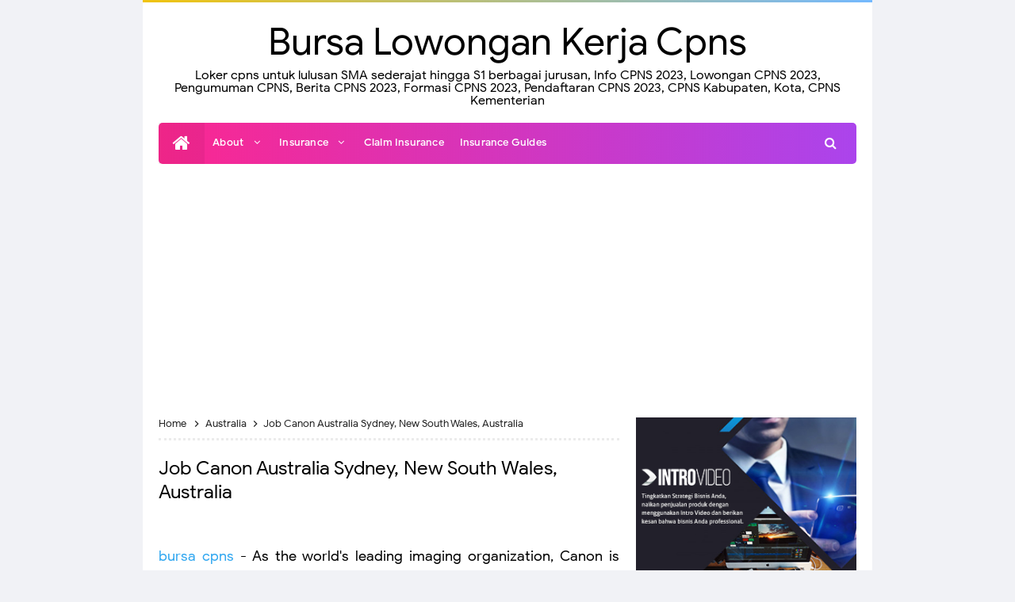

--- FILE ---
content_type: text/html; charset=utf-8
request_url: https://www.google.com/recaptcha/api2/aframe
body_size: 267
content:
<!DOCTYPE HTML><html><head><meta http-equiv="content-type" content="text/html; charset=UTF-8"></head><body><script nonce="06PKuEX-f0sXyk0OFq44uw">/** Anti-fraud and anti-abuse applications only. See google.com/recaptcha */ try{var clients={'sodar':'https://pagead2.googlesyndication.com/pagead/sodar?'};window.addEventListener("message",function(a){try{if(a.source===window.parent){var b=JSON.parse(a.data);var c=clients[b['id']];if(c){var d=document.createElement('img');d.src=c+b['params']+'&rc='+(localStorage.getItem("rc::a")?sessionStorage.getItem("rc::b"):"");window.document.body.appendChild(d);sessionStorage.setItem("rc::e",parseInt(sessionStorage.getItem("rc::e")||0)+1);localStorage.setItem("rc::h",'1768813142191');}}}catch(b){}});window.parent.postMessage("_grecaptcha_ready", "*");}catch(b){}</script></body></html>

--- FILE ---
content_type: text/javascript; charset=UTF-8
request_url: https://www.bursacpns.com/feeds/posts/summary?v=2&q=label:%22Australia%22|&alt=json&callback=relatedposts&max-results=20
body_size: 10621
content:
// API callback
relatedposts({"version":"1.0","encoding":"UTF-8","feed":{"xmlns":"http://www.w3.org/2005/Atom","xmlns$openSearch":"http://a9.com/-/spec/opensearch/1.1/","xmlns$blogger":"http://schemas.google.com/blogger/2008","xmlns$georss":"http://www.georss.org/georss","xmlns$gd":"http://schemas.google.com/g/2005","xmlns$thr":"http://purl.org/syndication/thread/1.0","gd$etag":"W/\"AkMARnc5fip7ImA9XhVXFUo.\"","id":{"$t":"tag:blogger.com,1999:blog-9190313936322522092"},"updated":{"$t":"2024-12-19T13:20:47.926+10:00"},"category":[{"term":"sarjana"},{"term":"sma-smk"},{"term":"diploma"},{"term":"jakarta"},{"term":"Download"},{"term":"lampung"},{"term":"semarang"},{"term":"tips"},{"term":"surabaya"},{"term":"Australia"},{"term":"aceh"},{"term":"bumn"},{"term":"bank"},{"term":"yogyakarta"},{"term":"batam"},{"term":"palembang"},{"term":"makassar"},{"term":"medan"},{"term":"banjarmasin"},{"term":"pontianak"},{"term":"padang"},{"term":"bandung"},{"term":"bekasi"},{"term":"samarinda"},{"term":"tangerang"},{"term":"bali"},{"term":"riau"},{"term":"Politics"},{"term":"banten"},{"term":"depok"},{"term":"bengkulu"},{"term":"bogor"},{"term":"mataram"},{"term":"Kupang"},{"term":"palangkaraya"}],"title":{"$t":"Bursa Lowongan Kerja Cpns"},"subtitle":{"type":"html","$t":"Loker cpns untuk lulusan SMA sederajat hingga S1 berbagai jurusan, Info CPNS 2023, Lowongan CPNS 2023, Pengumuman CPNS, Berita CPNS 2023, Formasi CPNS 2023, Pendaftaran CPNS 2023, CPNS Kabupaten, Kota, CPNS Kementerian"},"link":[{"rel":"http://schemas.google.com/g/2005#feed","type":"application/atom+xml","href":"https:\/\/www.bursacpns.com\/feeds\/posts\/summary"},{"rel":"self","type":"application/atom+xml","href":"https:\/\/www.blogger.com\/feeds\/9190313936322522092\/posts\/summary?alt=json\u0026max-results=20\u0026v=2\u0026q=label:%22Australia%22%7C"},{"rel":"alternate","type":"text/html","href":"https:\/\/www.bursacpns.com\/"},{"rel":"hub","href":"http://pubsubhubbub.appspot.com/"}],"author":[{"name":{"$t":"Bursa Lampung"},"uri":{"$t":"http:\/\/www.blogger.com\/profile\/14481423853734427370"},"email":{"$t":"noreply@blogger.com"},"gd$image":{"rel":"http://schemas.google.com/g/2005#thumbnail","width":"32","height":"32","src":"\/\/blogger.googleusercontent.com\/img\/b\/R29vZ2xl\/AVvXsEhmAuYyfO5ByEhVuMTtzEYVvK7s4r0P39SA_PkLribHJJIz_Wbl_2xg9y-BbjdAtsDwD9GySm98uk1KDIdO0arjdqRSMmMaGYuiQlhHL9zrCxPYz2HvIlBSvkfBlRRCrzgoOM35mKLQ8aYhcDXHsRhjpEYhL33uL1Pjl1zsqPF4goQ\/s220\/Asset%203.png"}}],"generator":{"version":"7.00","uri":"http://www.blogger.com","$t":"Blogger"},"openSearch$totalResults":{"$t":"20"},"openSearch$startIndex":{"$t":"1"},"openSearch$itemsPerPage":{"$t":"20"},"entry":[{"gd$etag":"W/\"CkQDSHg8cCp7ImA9Xx5VE08.\"","id":{"$t":"tag:blogger.com,1999:blog-9190313936322522092.post-1592767032502450659"},"published":{"$t":"2023-06-10T00:19:00.007+10:00"},"updated":{"$t":"2023-06-10T00:19:39.678+10:00"},"app$edited":{"xmlns$app":"http://www.w3.org/2007/app","$t":"2023-06-10T00:19:39.678+10:00"},"category":[{"scheme":"http://www.blogger.com/atom/ns#","term":"Australia"}],"title":{"$t":"Peluang Karir Menarik di Australia 2023: Lowongan Kerja yang Bisa Anda Incar!"},"summary":{"$t":"bursa cpns - Australia, dengan keindahan alamnya yang memukau, kualitas hidup yang tinggi, dan ekonomi yang kuat, merupakan salah satu destinasi yang menarik bagi para pencari kerja internasional. Bagi mereka yang bermimpi untuk bekerja di luar negeri, Australia menawarkan berbagai peluang karir menarik di berbagai sektor. Jika Anda berencana untuk mencari pekerjaan di Australia pada tahun 2023, "},"link":[{"rel":"edit","type":"application/atom+xml","href":"https:\/\/www.blogger.com\/feeds\/9190313936322522092\/posts\/default\/1592767032502450659?v=2"},{"rel":"self","type":"application/atom+xml","href":"https:\/\/www.blogger.com\/feeds\/9190313936322522092\/posts\/default\/1592767032502450659?v=2"},{"rel":"alternate","type":"text/html","href":"https:\/\/www.bursacpns.com\/2023\/06\/peluang-karir-menarik-di-australia-2023.html","title":"Peluang Karir Menarik di Australia 2023: Lowongan Kerja yang Bisa Anda Incar!"}],"author":[{"name":{"$t":"Bursa Lampung"},"uri":{"$t":"http:\/\/www.blogger.com\/profile\/14481423853734427370"},"email":{"$t":"noreply@blogger.com"},"gd$image":{"rel":"http://schemas.google.com/g/2005#thumbnail","width":"32","height":"32","src":"\/\/blogger.googleusercontent.com\/img\/b\/R29vZ2xl\/AVvXsEhmAuYyfO5ByEhVuMTtzEYVvK7s4r0P39SA_PkLribHJJIz_Wbl_2xg9y-BbjdAtsDwD9GySm98uk1KDIdO0arjdqRSMmMaGYuiQlhHL9zrCxPYz2HvIlBSvkfBlRRCrzgoOM35mKLQ8aYhcDXHsRhjpEYhL33uL1Pjl1zsqPF4goQ\/s220\/Asset%203.png"}}],"media$thumbnail":{"xmlns$media":"http://search.yahoo.com/mrss/","url":"https:\/\/blogger.googleusercontent.com\/img\/b\/R29vZ2xl\/AVvXsEgzRi5f3agPSy3ia2dAGwWvo-uZ1jva7i888U7HcefEduNy8k7cfC09bZzsH8NJip0qzVIHbQCCN0Ejrw7BVNyPH1EfnlrABuEmlU9eQDRcsOSNBsMVh-IlxDZUYerFti19CoeoyZ2VviG2Gd6wO4eIJgu7TEcCiyAL2Z15Nd8qZnG4mHJ9QYqC3NAlqw\/s72-w640-h426-c\/Apa%20itu%20Dasar-Dasar%20Search%20Engine%20Marketing.jpg","height":"72","width":"72"}},{"gd$etag":"W/\"C0UMR3o4fCp7ImA9XxFUEUk.\"","id":{"$t":"tag:blogger.com,1999:blog-9190313936322522092.post-7101746537562759244"},"published":{"$t":"2023-02-23T18:34:00.006+10:00"},"updated":{"$t":"2023-02-23T18:34:46.434+10:00"},"app$edited":{"xmlns$app":"http://www.w3.org/2007/app","$t":"2023-02-23T18:34:46.434+10:00"},"category":[{"scheme":"http://www.blogger.com/atom/ns#","term":"Australia"}],"title":{"$t":"Job Arriba Group - Sydney, New South Wales, Australia"},"summary":{"$t":"bursa cpns - The Ariba Group is a family of companies built to provide people with the best opportunities in life. Founded in 1998, the group includes Rehab Management, AimBig Employment and LiveBig.Across our three businesses, we provide rehabilitation services to help people recover and return to work after an accident or illness. We provide specialized allied health and assessment services to "},"link":[{"rel":"edit","type":"application/atom+xml","href":"https:\/\/www.blogger.com\/feeds\/9190313936322522092\/posts\/default\/7101746537562759244?v=2"},{"rel":"self","type":"application/atom+xml","href":"https:\/\/www.blogger.com\/feeds\/9190313936322522092\/posts\/default\/7101746537562759244?v=2"},{"rel":"alternate","type":"text/html","href":"https:\/\/www.bursacpns.com\/2023\/02\/job-arriba-group-sydney-new-south-wales.html","title":"Job Arriba Group - Sydney, New South Wales, Australia"}],"author":[{"name":{"$t":"Bursa Lampung"},"uri":{"$t":"http:\/\/www.blogger.com\/profile\/14481423853734427370"},"email":{"$t":"noreply@blogger.com"},"gd$image":{"rel":"http://schemas.google.com/g/2005#thumbnail","width":"32","height":"32","src":"\/\/blogger.googleusercontent.com\/img\/b\/R29vZ2xl\/AVvXsEhmAuYyfO5ByEhVuMTtzEYVvK7s4r0P39SA_PkLribHJJIz_Wbl_2xg9y-BbjdAtsDwD9GySm98uk1KDIdO0arjdqRSMmMaGYuiQlhHL9zrCxPYz2HvIlBSvkfBlRRCrzgoOM35mKLQ8aYhcDXHsRhjpEYhL33uL1Pjl1zsqPF4goQ\/s220\/Asset%203.png"}}],"media$thumbnail":{"xmlns$media":"http://search.yahoo.com/mrss/","url":"https:\/\/blogger.googleusercontent.com\/img\/b\/R29vZ2xl\/AVvXsEgiNmvNHi-YcnN5gsYobhTPOKI0SkNvv_boaH51zVKj9kZpTlGPe-QzsP6QQ63eI_SXlb0kCPjxz0luYO8Xeta4HBPcws9fYk1P25ohDUmdpoZMRLUH-udHJAi8Uw2loG8kvy2hb7JGv5KXmW-c9w0KsLhkX4ZTTv6LIFc4E2uoSsBxLzWCGKigXZuZ5A\/s72-c\/1580945225003.jpg","height":"72","width":"72"}},{"gd$etag":"W/\"Ck8MR389eyp7ImA9XxFUEUk.\"","id":{"$t":"tag:blogger.com,1999:blog-9190313936322522092.post-6455930151038482341"},"published":{"$t":"2023-02-23T18:28:00.002+10:00"},"updated":{"$t":"2023-02-23T18:28:06.163+10:00"},"app$edited":{"xmlns$app":"http://www.w3.org/2007/app","$t":"2023-02-23T18:28:06.163+10:00"},"category":[{"scheme":"http://www.blogger.com/atom/ns#","term":"Australia"}],"title":{"$t":"Job NSW Department of Planning and Environment - Sydney, New South Wales"},"summary":{"$t":"bursa cpns - The NSW Department of Planning and Environment focuses on some of the state's biggest issues to create thriving environments, communities and economies for the people of New South Wales.The department includes the following specialized divisions:- Houses- planning- Water- Environment, Energy and Science- Property development- Local Government Office— Crown LandTogether we ensure "},"link":[{"rel":"edit","type":"application/atom+xml","href":"https:\/\/www.blogger.com\/feeds\/9190313936322522092\/posts\/default\/6455930151038482341?v=2"},{"rel":"self","type":"application/atom+xml","href":"https:\/\/www.blogger.com\/feeds\/9190313936322522092\/posts\/default\/6455930151038482341?v=2"},{"rel":"alternate","type":"text/html","href":"https:\/\/www.bursacpns.com\/2023\/02\/job-nsw-department-of-planning-and.html","title":"Job NSW Department of Planning and Environment - Sydney, New South Wales"}],"author":[{"name":{"$t":"Bursa Lampung"},"uri":{"$t":"http:\/\/www.blogger.com\/profile\/14481423853734427370"},"email":{"$t":"noreply@blogger.com"},"gd$image":{"rel":"http://schemas.google.com/g/2005#thumbnail","width":"32","height":"32","src":"\/\/blogger.googleusercontent.com\/img\/b\/R29vZ2xl\/AVvXsEhmAuYyfO5ByEhVuMTtzEYVvK7s4r0P39SA_PkLribHJJIz_Wbl_2xg9y-BbjdAtsDwD9GySm98uk1KDIdO0arjdqRSMmMaGYuiQlhHL9zrCxPYz2HvIlBSvkfBlRRCrzgoOM35mKLQ8aYhcDXHsRhjpEYhL33uL1Pjl1zsqPF4goQ\/s220\/Asset%203.png"}}],"media$thumbnail":{"xmlns$media":"http://search.yahoo.com/mrss/","url":"https:\/\/blogger.googleusercontent.com\/img\/b\/R29vZ2xl\/AVvXsEgaw50pVzq6Nlmuio_gal0SFXhj8rMdziRv-Qh_MWvRkX76Qdvev7gR-piRC1tj-W9AauI4ORQEP1-bFxQkOjOi-dz85E5CLvwmT6Ni6-BpnvL5BszllWy1gCkanzMOnRA4kFZbtoEaTgcMaqG1Rfx5CI_yNHSFrotpsnB4G-SluzUrfl1Lw0U4661GXA\/s72-c\/Job%20NSW%20Department%20of%20Planning%20and%20Environment%20-%20Sydney,%20New%20South%20Wales.jpg","height":"72","width":"72"}},{"gd$etag":"W/\"DkQBSHs9fSp7ImA9XxFUEE4.\"","id":{"$t":"tag:blogger.com,1999:blog-9190313936322522092.post-1044082930638566566"},"published":{"$t":"2023-02-22T12:52:00.005+10:00"},"updated":{"$t":"2023-02-22T12:52:39.565+10:00"},"app$edited":{"xmlns$app":"http://www.w3.org/2007/app","$t":"2023-02-22T12:52:39.565+10:00"},"category":[{"scheme":"http://www.blogger.com/atom/ns#","term":"Australia"}],"title":{"$t":"Job The Onset Sydney, New South Wales, Australia"},"summary":{"$t":"bursa cpns - As Australia's leading tech and executive recruiter, we connect tech talent with innovative and inspiring career opportunities.In 2015, we envisioned a company of dedicated and passionate professionals and recruiters, united in the pursuit of amazing results.This is our reality today.We are a diverse and eclectic team of growing professionals, including recruiters who are SMEs in "},"link":[{"rel":"edit","type":"application/atom+xml","href":"https:\/\/www.blogger.com\/feeds\/9190313936322522092\/posts\/default\/1044082930638566566?v=2"},{"rel":"self","type":"application/atom+xml","href":"https:\/\/www.blogger.com\/feeds\/9190313936322522092\/posts\/default\/1044082930638566566?v=2"},{"rel":"alternate","type":"text/html","href":"https:\/\/www.bursacpns.com\/2023\/02\/job-onset-sydney-new-south-wales.html","title":"Job The Onset Sydney, New South Wales, Australia"}],"author":[{"name":{"$t":"Bursa Lampung"},"uri":{"$t":"http:\/\/www.blogger.com\/profile\/14481423853734427370"},"email":{"$t":"noreply@blogger.com"},"gd$image":{"rel":"http://schemas.google.com/g/2005#thumbnail","width":"32","height":"32","src":"\/\/blogger.googleusercontent.com\/img\/b\/R29vZ2xl\/AVvXsEhmAuYyfO5ByEhVuMTtzEYVvK7s4r0P39SA_PkLribHJJIz_Wbl_2xg9y-BbjdAtsDwD9GySm98uk1KDIdO0arjdqRSMmMaGYuiQlhHL9zrCxPYz2HvIlBSvkfBlRRCrzgoOM35mKLQ8aYhcDXHsRhjpEYhL33uL1Pjl1zsqPF4goQ\/s220\/Asset%203.png"}}],"media$thumbnail":{"xmlns$media":"http://search.yahoo.com/mrss/","url":"https:\/\/blogger.googleusercontent.com\/img\/b\/R29vZ2xl\/AVvXsEhmR-gbeBUkCzQtPCuEuQManCCFlSJyxkcuH0lmGqktLw5zFHbfzrm9JIAj7qIF_egCThmb5lSegv63KB0dSfmOac9pGZNRgzovQbMxTEZyVRq2by9CSZssMumZGSq-xZTTAellI0vRPvwiy0l4FEpWOrbbxeLYoWkwgPfTIrmwLcFPeTZ1zPpLu3G2RA\/s72-c\/1606784200105.jpg","height":"72","width":"72"}},{"gd$etag":"W/\"DkYDR346cCp7ImA9XxFUEE4.\"","id":{"$t":"tag:blogger.com,1999:blog-9190313936322522092.post-5164411784179441824"},"published":{"$t":"2023-02-22T12:49:00.004+10:00"},"updated":{"$t":"2023-02-22T12:49:36.018+10:00"},"app$edited":{"xmlns$app":"http://www.w3.org/2007/app","$t":"2023-02-22T12:49:36.018+10:00"},"category":[{"scheme":"http://www.blogger.com/atom/ns#","term":"Australia"}],"title":{"$t":"Job ITbility Sydney, New South Wales, Australia"},"summary":{"$t":"bursa cpns - ITbility offers a comprehensive portfolio of recruitment services with expertise in IT Sales, IT and Executive Search. Renowned for delivering top-notch candidates, we are your daily solution for the highest standards of professionalism.We are not here just for a moment. Our large database of satisfied customers can attest to the fact that we value long-term relationships. We "},"link":[{"rel":"edit","type":"application/atom+xml","href":"https:\/\/www.blogger.com\/feeds\/9190313936322522092\/posts\/default\/5164411784179441824?v=2"},{"rel":"self","type":"application/atom+xml","href":"https:\/\/www.blogger.com\/feeds\/9190313936322522092\/posts\/default\/5164411784179441824?v=2"},{"rel":"alternate","type":"text/html","href":"https:\/\/www.bursacpns.com\/2023\/02\/job-itbility-sydney-new-south-wales.html","title":"Job ITbility Sydney, New South Wales, Australia"}],"author":[{"name":{"$t":"Bursa Lampung"},"uri":{"$t":"http:\/\/www.blogger.com\/profile\/14481423853734427370"},"email":{"$t":"noreply@blogger.com"},"gd$image":{"rel":"http://schemas.google.com/g/2005#thumbnail","width":"32","height":"32","src":"\/\/blogger.googleusercontent.com\/img\/b\/R29vZ2xl\/AVvXsEhmAuYyfO5ByEhVuMTtzEYVvK7s4r0P39SA_PkLribHJJIz_Wbl_2xg9y-BbjdAtsDwD9GySm98uk1KDIdO0arjdqRSMmMaGYuiQlhHL9zrCxPYz2HvIlBSvkfBlRRCrzgoOM35mKLQ8aYhcDXHsRhjpEYhL33uL1Pjl1zsqPF4goQ\/s220\/Asset%203.png"}}],"media$thumbnail":{"xmlns$media":"http://search.yahoo.com/mrss/","url":"https:\/\/blogger.googleusercontent.com\/img\/b\/R29vZ2xl\/AVvXsEhPaE4ehfPMlX8ALcwq3Q4zZXvufM7C3fl3otuSQklJ6-xjDfBakp9lBtsHaxCOKyCuXZ0PjO8EuUurU1vOrNE8U0sJjMCA4RjHikeGgaYYpFi38BR-6TT-QQof2gJg9hWrNGnq469O1PqEt_9DRy09ZrT5p1-aR-dtmN665g5v0jVvYYqp2zBflacgBw\/s72-c\/1540477348464.jpg","height":"72","width":"72"}},{"gd$etag":"W/\"CEIHQHo8fSp7ImA9XxFVGUs.\"","id":{"$t":"tag:blogger.com,1999:blog-9190313936322522092.post-8961529824005353959"},"published":{"$t":"2023-02-21T16:55:00.005+10:00"},"updated":{"$t":"2023-02-21T16:55:31.475+10:00"},"app$edited":{"xmlns$app":"http://www.w3.org/2007/app","$t":"2023-02-21T16:55:31.475+10:00"},"category":[{"scheme":"http://www.blogger.com/atom/ns#","term":"Australia"}],"title":{"$t":"Job Canon Australia  Sydney, New South Wales, Australia"},"summary":{"$t":"bursa cpns - As the world's leading imaging organization, Canon is known for innovating and inspiring communities with its broad range of products and services. The cameras you take with the printers in your office, as well as the extensive technology and industry-leading services that Canon offers to consumers and businesses around the world.Canon ranked third among US patent recipients in 2017*"},"link":[{"rel":"edit","type":"application/atom+xml","href":"https:\/\/www.blogger.com\/feeds\/9190313936322522092\/posts\/default\/8961529824005353959?v=2"},{"rel":"self","type":"application/atom+xml","href":"https:\/\/www.blogger.com\/feeds\/9190313936322522092\/posts\/default\/8961529824005353959?v=2"},{"rel":"alternate","type":"text/html","href":"https:\/\/www.bursacpns.com\/2023\/02\/job-canon-australia-sydney-new-south.html","title":"Job Canon Australia  Sydney, New South Wales, Australia"}],"author":[{"name":{"$t":"Bursa Lampung"},"uri":{"$t":"http:\/\/www.blogger.com\/profile\/14481423853734427370"},"email":{"$t":"noreply@blogger.com"},"gd$image":{"rel":"http://schemas.google.com/g/2005#thumbnail","width":"32","height":"32","src":"\/\/blogger.googleusercontent.com\/img\/b\/R29vZ2xl\/AVvXsEhmAuYyfO5ByEhVuMTtzEYVvK7s4r0P39SA_PkLribHJJIz_Wbl_2xg9y-BbjdAtsDwD9GySm98uk1KDIdO0arjdqRSMmMaGYuiQlhHL9zrCxPYz2HvIlBSvkfBlRRCrzgoOM35mKLQ8aYhcDXHsRhjpEYhL33uL1Pjl1zsqPF4goQ\/s220\/Asset%203.png"}}],"media$thumbnail":{"xmlns$media":"http://search.yahoo.com/mrss/","url":"https:\/\/blogger.googleusercontent.com\/img\/b\/R29vZ2xl\/AVvXsEjLelWnIiiaajlIpG3VqhE8FL-Wv4n1vgxmPhPZbAIRPe11hAbLnYkW7NzS-TZh9KTQEn0GBMabaYV6DZhFwCPmhz2Byu8m7ftuLxveW2JbF2BwLAyi_cC5N6bV-yTo0uLOCx4UM-r3YHy9uONEynu3n__6h8z-KiOdFelYdDDhD_h-qeyFlqG5TE4zxg\/s72-c\/1617691688303.jpg","height":"72","width":"72"}},{"gd$etag":"W/\"CEcCQHk_eip7ImA9XxFVGUs.\"","id":{"$t":"tag:blogger.com,1999:blog-9190313936322522092.post-6067857344170871448"},"published":{"$t":"2023-02-21T16:47:00.006+10:00"},"updated":{"$t":"2023-02-21T16:47:41.742+10:00"},"app$edited":{"xmlns$app":"http://www.w3.org/2007/app","$t":"2023-02-21T16:47:41.742+10:00"},"category":[{"scheme":"http://www.blogger.com/atom/ns#","term":"Australia"}],"title":{"$t":"Job Redlands - Cremorne, New South Wales, Australia"},"summary":{"$t":"bursa cpns - Established in 1884, Redlands is a Grade 12 co-ed preschool located in Cremorne on Sydney's Lower North Shore. Our learning environment influences individual success and confidence for life.At Redlands, students receive an excellent academic education as a result of the school's individualized approach, exceptional faculty and world-class academic programs and resources.Our learning "},"link":[{"rel":"edit","type":"application/atom+xml","href":"https:\/\/www.blogger.com\/feeds\/9190313936322522092\/posts\/default\/6067857344170871448?v=2"},{"rel":"self","type":"application/atom+xml","href":"https:\/\/www.blogger.com\/feeds\/9190313936322522092\/posts\/default\/6067857344170871448?v=2"},{"rel":"alternate","type":"text/html","href":"https:\/\/www.bursacpns.com\/2023\/02\/job-redlands-cremorne-new-south-wales.html","title":"Job Redlands - Cremorne, New South Wales, Australia"}],"author":[{"name":{"$t":"Bursa Lampung"},"uri":{"$t":"http:\/\/www.blogger.com\/profile\/14481423853734427370"},"email":{"$t":"noreply@blogger.com"},"gd$image":{"rel":"http://schemas.google.com/g/2005#thumbnail","width":"32","height":"32","src":"\/\/blogger.googleusercontent.com\/img\/b\/R29vZ2xl\/AVvXsEhmAuYyfO5ByEhVuMTtzEYVvK7s4r0P39SA_PkLribHJJIz_Wbl_2xg9y-BbjdAtsDwD9GySm98uk1KDIdO0arjdqRSMmMaGYuiQlhHL9zrCxPYz2HvIlBSvkfBlRRCrzgoOM35mKLQ8aYhcDXHsRhjpEYhL33uL1Pjl1zsqPF4goQ\/s220\/Asset%203.png"}}],"media$thumbnail":{"xmlns$media":"http://search.yahoo.com/mrss/","url":"https:\/\/blogger.googleusercontent.com\/img\/b\/R29vZ2xl\/AVvXsEjHoHaGVXA0OPfjB0Qx8d2NKqZ4AWFTxHzHSt2xFzwndOD0IjN8rlGyMniqfaYNPivrwMEoQ5kyYfx4La6Ri4myQqhTxBeevoRIW3yxedxaIKtcrDglPc1X8sDDhL0fSR2owjQ6ZDPtdZ2zrnYYhbM8T_o0oCVe41j34Y6TYcnK4wZIaYWj8gM28uUk6A\/s72-w200-h200-c\/1519900835009%20(1).jpg","height":"72","width":"72"}},{"gd$etag":"W/\"C0ACRn0ycCp7ImA9XxFVGUs.\"","id":{"$t":"tag:blogger.com,1999:blog-9190313936322522092.post-7202993365670467764"},"published":{"$t":"2023-02-21T16:42:00.006+10:00"},"updated":{"$t":"2023-02-21T16:42:47.398+10:00"},"app$edited":{"xmlns$app":"http://www.w3.org/2007/app","$t":"2023-02-21T16:42:47.398+10:00"},"category":[{"scheme":"http://www.blogger.com/atom/ns#","term":"Australia"}],"title":{"$t":"Job Eucalyptus  Sydney, New South Wales, Australia"},"summary":{"$t":"bursa cpns - Eucalyptus (or 'Euc' for short) is a healthcare technology organization with a mission to deliver high-quality, hands-on care to millions of patients.Eucalyptus is home to consumer healthcare brands built on a foundation of technology and shared services. We have 4 healthcare brands that create the connective tissue between telehealth appointments with doctors, pharmacy delivery, and"},"link":[{"rel":"edit","type":"application/atom+xml","href":"https:\/\/www.blogger.com\/feeds\/9190313936322522092\/posts\/default\/7202993365670467764?v=2"},{"rel":"self","type":"application/atom+xml","href":"https:\/\/www.blogger.com\/feeds\/9190313936322522092\/posts\/default\/7202993365670467764?v=2"},{"rel":"alternate","type":"text/html","href":"https:\/\/www.bursacpns.com\/2023\/02\/job-eucalyptus-sydney-new-south-wales.html","title":"Job Eucalyptus  Sydney, New South Wales, Australia"}],"author":[{"name":{"$t":"Bursa Lampung"},"uri":{"$t":"http:\/\/www.blogger.com\/profile\/14481423853734427370"},"email":{"$t":"noreply@blogger.com"},"gd$image":{"rel":"http://schemas.google.com/g/2005#thumbnail","width":"32","height":"32","src":"\/\/blogger.googleusercontent.com\/img\/b\/R29vZ2xl\/AVvXsEhmAuYyfO5ByEhVuMTtzEYVvK7s4r0P39SA_PkLribHJJIz_Wbl_2xg9y-BbjdAtsDwD9GySm98uk1KDIdO0arjdqRSMmMaGYuiQlhHL9zrCxPYz2HvIlBSvkfBlRRCrzgoOM35mKLQ8aYhcDXHsRhjpEYhL33uL1Pjl1zsqPF4goQ\/s220\/Asset%203.png"}}],"media$thumbnail":{"xmlns$media":"http://search.yahoo.com/mrss/","url":"https:\/\/blogger.googleusercontent.com\/img\/b\/R29vZ2xl\/AVvXsEgjSEcuYBdamLMznTtvjUgcONaSTed6DsrcnPhWjBa6La7baGNDBGmXw0drgboKk4TGej9Pwz2qqSsuo_82VcQ8YMitHq7Tl4zFNAtxe1__2Y7xvx17AJXlu9cyLpy8P87ju-WK1PbRrQvatUjuUxCHT5iH11uO8Hz3BJkLa8DoNyZrDVdE6rwQ6yoHwA\/s72-c\/1550132511674.jpg","height":"72","width":"72"}},{"gd$etag":"W/\"D0AEQns5cCp7ImA9XxFVGEs.\"","id":{"$t":"tag:blogger.com,1999:blog-9190313936322522092.post-6095548103100668102"},"published":{"$t":"2023-02-20T14:01:00.005+10:00"},"updated":{"$t":"2023-02-20T14:01:43.528+10:00"},"app$edited":{"xmlns$app":"http://www.w3.org/2007/app","$t":"2023-02-20T14:01:43.528+10:00"},"category":[{"scheme":"http://www.blogger.com/atom/ns#","term":"Australia"}],"title":{"$t":"Job Macquarie Group - Sydney, New South Wales, Australia"},"summary":{"$t":"bursa cpns - At Macquarie, we empower people to innovate and invest for a better future. We are a global financial services organisation with Australian heritage, operating in 33 markets. To find out more, visit us at www.macquarie.comChief Projects Officer, Australia Onshore Renewable Energy, Green Investment GroupMelbourne, Sydney\u0026nbsp; Preferred location: Sydney, Melbourne Are you a driven and"},"link":[{"rel":"edit","type":"application/atom+xml","href":"https:\/\/www.blogger.com\/feeds\/9190313936322522092\/posts\/default\/6095548103100668102?v=2"},{"rel":"self","type":"application/atom+xml","href":"https:\/\/www.blogger.com\/feeds\/9190313936322522092\/posts\/default\/6095548103100668102?v=2"},{"rel":"alternate","type":"text/html","href":"https:\/\/www.bursacpns.com\/2023\/02\/job-macquarie-group-sydney-new-south.html","title":"Job Macquarie Group - Sydney, New South Wales, Australia"}],"author":[{"name":{"$t":"Bursa Lampung"},"uri":{"$t":"http:\/\/www.blogger.com\/profile\/14481423853734427370"},"email":{"$t":"noreply@blogger.com"},"gd$image":{"rel":"http://schemas.google.com/g/2005#thumbnail","width":"32","height":"32","src":"\/\/blogger.googleusercontent.com\/img\/b\/R29vZ2xl\/AVvXsEhmAuYyfO5ByEhVuMTtzEYVvK7s4r0P39SA_PkLribHJJIz_Wbl_2xg9y-BbjdAtsDwD9GySm98uk1KDIdO0arjdqRSMmMaGYuiQlhHL9zrCxPYz2HvIlBSvkfBlRRCrzgoOM35mKLQ8aYhcDXHsRhjpEYhL33uL1Pjl1zsqPF4goQ\/s220\/Asset%203.png"}}],"media$thumbnail":{"xmlns$media":"http://search.yahoo.com/mrss/","url":"https:\/\/blogger.googleusercontent.com\/img\/b\/R29vZ2xl\/AVvXsEgUcn-CiraGFe5olsgS3_GA_Wzmjb3Aq52WOd8csI1uYRPIG-GUrw9NpsXXM_Yzjfd99YK9vt5Fly8xhIh989hmz9cC_njLOkCsejj_zH_9Pbf9fJouLf75fV-cLXpvzTuvfM4vlxFGNMncUAegqtXjKa4D4D-EPTkBVlc5_5WQCGZXeb8Nnock8G0WuA\/s72-c\/1618184856997.jpg","height":"72","width":"72"}},{"gd$etag":"W/\"D0MGRHc7eip7ImA9XxFVGEs.\"","id":{"$t":"tag:blogger.com,1999:blog-9190313936322522092.post-5098342368651454022"},"published":{"$t":"2023-02-20T13:57:00.002+10:00"},"updated":{"$t":"2023-02-20T13:57:05.902+10:00"},"app$edited":{"xmlns$app":"http://www.w3.org/2007/app","$t":"2023-02-20T13:57:05.902+10:00"},"category":[{"scheme":"http://www.blogger.com/atom/ns#","term":"Australia"}],"title":{"$t":"Job Officeworks - Sydney, New South Wales, Australia "},"summary":{"$t":"bursa cpns - Established in 1994 in Richmond, Victoria, Officeworks is passionate about helping make bigger things happen for its customers, team, the community and stakeholders.It operates 168 stores across Australia, a website that is home to more than 40,000 products, a national call centre, and a business team that helps micro, small and medium-sized businesses start, run and grow.Officeworks"},"link":[{"rel":"edit","type":"application/atom+xml","href":"https:\/\/www.blogger.com\/feeds\/9190313936322522092\/posts\/default\/5098342368651454022?v=2"},{"rel":"self","type":"application/atom+xml","href":"https:\/\/www.blogger.com\/feeds\/9190313936322522092\/posts\/default\/5098342368651454022?v=2"},{"rel":"alternate","type":"text/html","href":"https:\/\/www.bursacpns.com\/2023\/02\/job-officeworks-sydney-new-south-wales.html","title":"Job Officeworks - Sydney, New South Wales, Australia "}],"author":[{"name":{"$t":"Bursa Lampung"},"uri":{"$t":"http:\/\/www.blogger.com\/profile\/14481423853734427370"},"email":{"$t":"noreply@blogger.com"},"gd$image":{"rel":"http://schemas.google.com/g/2005#thumbnail","width":"32","height":"32","src":"\/\/blogger.googleusercontent.com\/img\/b\/R29vZ2xl\/AVvXsEhmAuYyfO5ByEhVuMTtzEYVvK7s4r0P39SA_PkLribHJJIz_Wbl_2xg9y-BbjdAtsDwD9GySm98uk1KDIdO0arjdqRSMmMaGYuiQlhHL9zrCxPYz2HvIlBSvkfBlRRCrzgoOM35mKLQ8aYhcDXHsRhjpEYhL33uL1Pjl1zsqPF4goQ\/s220\/Asset%203.png"}}],"media$thumbnail":{"xmlns$media":"http://search.yahoo.com/mrss/","url":"https:\/\/blogger.googleusercontent.com\/img\/b\/R29vZ2xl\/AVvXsEhByi5Dr2BAYW3eaDT_lMZXf0vh7rkx0MPO-cD0pgHjNo7LWjOCtUCc3NIJ-axYBrGK0cgo8yeBh-bGqAg1w4t72O-rX4xzZmEg_nhAVYdqhgkgrd8E-DX1d_D5TFQLRhKv5__lRGoM3r2xW7Z-quOimb8Wv97lmCqPtcLMJvHin53w05XIEDFv41my9w\/s72-c\/1628467529003.jpg","height":"72","width":"72"}},{"gd$etag":"W/\"D0UEQ3szcCp7ImA9XxFVGEs.\"","id":{"$t":"tag:blogger.com,1999:blog-9190313936322522092.post-4169528587729708933"},"published":{"$t":"2023-02-20T13:53:00.003+10:00"},"updated":{"$t":"2023-02-20T13:53:22.588+10:00"},"app$edited":{"xmlns$app":"http://www.w3.org/2007/app","$t":"2023-02-20T13:53:22.588+10:00"},"category":[{"scheme":"http://www.blogger.com/atom/ns#","term":"Australia"}],"title":{"$t":"Job in New South - Wales Ramsay Health Care"},"summary":{"$t":"bursa cpns - Ramsay Health Care is a global health care company with a reputation for operating high-quality services and delivering excellent patient care.Established in Sydney, Australia, in 1964, by Paul Ramsay AO, Ramsay Health Care has more than 50 years of experience in providing acute health care services. Today, the Company delivers a range of acute and primary healthcare services from "},"link":[{"rel":"edit","type":"application/atom+xml","href":"https:\/\/www.blogger.com\/feeds\/9190313936322522092\/posts\/default\/4169528587729708933?v=2"},{"rel":"self","type":"application/atom+xml","href":"https:\/\/www.blogger.com\/feeds\/9190313936322522092\/posts\/default\/4169528587729708933?v=2"},{"rel":"alternate","type":"text/html","href":"https:\/\/www.bursacpns.com\/2023\/02\/job-in-new-south-wales-ramsay-health.html","title":"Job in New South - Wales Ramsay Health Care"}],"author":[{"name":{"$t":"Bursa Lampung"},"uri":{"$t":"http:\/\/www.blogger.com\/profile\/14481423853734427370"},"email":{"$t":"noreply@blogger.com"},"gd$image":{"rel":"http://schemas.google.com/g/2005#thumbnail","width":"32","height":"32","src":"\/\/blogger.googleusercontent.com\/img\/b\/R29vZ2xl\/AVvXsEhmAuYyfO5ByEhVuMTtzEYVvK7s4r0P39SA_PkLribHJJIz_Wbl_2xg9y-BbjdAtsDwD9GySm98uk1KDIdO0arjdqRSMmMaGYuiQlhHL9zrCxPYz2HvIlBSvkfBlRRCrzgoOM35mKLQ8aYhcDXHsRhjpEYhL33uL1Pjl1zsqPF4goQ\/s220\/Asset%203.png"}}],"media$thumbnail":{"xmlns$media":"http://search.yahoo.com/mrss/","url":"https:\/\/blogger.googleusercontent.com\/img\/b\/R29vZ2xl\/AVvXsEivfqdcBfWE-0YPxKQsH2X2ZwWHax07gjtgO2qClE6BNqE7-c3xPvjCCcHXGPQowtO2W7f32x-4Dw5ZCBL-loGGtGrNTfYnDDVSz2_3mFfVkYZOLyJMb9Qsg-BwnGxqxiGDrYXLoQ7GbbcDRDO29D3VnS6ymDhLG1Ntgx7DejoHP8hYzCNL6qHDiZtpKg\/s72-c\/1519856425330.jpg","height":"72","width":"72"}},{"gd$etag":"W/\"CUIDRnk6cSp7ImA9XxFVF0U.\"","id":{"$t":"tag:blogger.com,1999:blog-9190313936322522092.post-771246347250803493"},"published":{"$t":"2023-02-19T15:12:00.006+10:00"},"updated":{"$t":"2023-02-19T15:12:57.719+10:00"},"app$edited":{"xmlns$app":"http://www.w3.org/2007/app","$t":"2023-02-19T15:12:57.719+10:00"},"category":[{"scheme":"http://www.blogger.com/atom/ns#","term":"Australia"}],"title":{"$t":"Job in Canva Sydney, New South Wales, Australia"},"summary":{"$t":"bursa cpns - Before Canva, creating a professional looking design was a complex process - you had to purchase expensive software; learn how to use it; purchase stock photography and fonts for the software; decide on a layout; slice images; receive photos and content via email; design something; upload and email the pdf only to find revisions needed to be made … and then finally be able to prepare"},"link":[{"rel":"edit","type":"application/atom+xml","href":"https:\/\/www.blogger.com\/feeds\/9190313936322522092\/posts\/default\/771246347250803493?v=2"},{"rel":"self","type":"application/atom+xml","href":"https:\/\/www.blogger.com\/feeds\/9190313936322522092\/posts\/default\/771246347250803493?v=2"},{"rel":"alternate","type":"text/html","href":"https:\/\/www.bursacpns.com\/2023\/02\/job-in-canva-sydney-new-south-wales.html","title":"Job in Canva Sydney, New South Wales, Australia"}],"author":[{"name":{"$t":"Bursa Lampung"},"uri":{"$t":"http:\/\/www.blogger.com\/profile\/14481423853734427370"},"email":{"$t":"noreply@blogger.com"},"gd$image":{"rel":"http://schemas.google.com/g/2005#thumbnail","width":"32","height":"32","src":"\/\/blogger.googleusercontent.com\/img\/b\/R29vZ2xl\/AVvXsEhmAuYyfO5ByEhVuMTtzEYVvK7s4r0P39SA_PkLribHJJIz_Wbl_2xg9y-BbjdAtsDwD9GySm98uk1KDIdO0arjdqRSMmMaGYuiQlhHL9zrCxPYz2HvIlBSvkfBlRRCrzgoOM35mKLQ8aYhcDXHsRhjpEYhL33uL1Pjl1zsqPF4goQ\/s220\/Asset%203.png"}}],"media$thumbnail":{"xmlns$media":"http://search.yahoo.com/mrss/","url":"https:\/\/blogger.googleusercontent.com\/img\/b\/R29vZ2xl\/AVvXsEir0hK9k-9F0Nn0tysJoNC4bjwG8yt1gri5JFiAnkpOP2nctXWN5-6Sv7aWMQncUDA9agaHb6UJ3rPj_mMzHbGHP-yDyGwCK5-XQ24OGd8VUjxOs1MoNUyPYxXAuAQSCV5P5yoKR-wONHXv7xAYHgPfGpCd8rduzgbl4k4gFcJtb4CGMkqGYVPyFxoasw\/s72-c\/1656630677571.jpg","height":"72","width":"72"}},{"gd$etag":"W/\"CUUDQXwzfSp7ImA9XxFVF0U.\"","id":{"$t":"tag:blogger.com,1999:blog-9190313936322522092.post-7716411213308688784"},"published":{"$t":"2023-02-19T15:07:00.005+10:00"},"updated":{"$t":"2023-02-19T15:07:50.285+10:00"},"app$edited":{"xmlns$app":"http://www.w3.org/2007/app","$t":"2023-02-19T15:07:50.285+10:00"},"category":[{"scheme":"http://www.blogger.com/atom/ns#","term":"Australia"}],"title":{"$t":"Job in JB Hi-Fi  Sydney, New South Wales"},"summary":{"$t":"bursa cpns - The business was established in 1974 by Mr. John Barbuto (JB), trading from a single store in East Keilor, Victoria. He had one simple philosophy: to deliver a specialist range of Hi-Fi and recorded music at Australia's lowest prices.The business was sold in 1983 and by 1999 another nine stores were opened.In July 2000 JB Hi-Fi was purchased by private equity bankers and senior "},"link":[{"rel":"edit","type":"application/atom+xml","href":"https:\/\/www.blogger.com\/feeds\/9190313936322522092\/posts\/default\/7716411213308688784?v=2"},{"rel":"self","type":"application/atom+xml","href":"https:\/\/www.blogger.com\/feeds\/9190313936322522092\/posts\/default\/7716411213308688784?v=2"},{"rel":"alternate","type":"text/html","href":"https:\/\/www.bursacpns.com\/2023\/02\/job-in-jb-hi-fi-sydney-new-south-wales.html","title":"Job in JB Hi-Fi  Sydney, New South Wales"}],"author":[{"name":{"$t":"Bursa Lampung"},"uri":{"$t":"http:\/\/www.blogger.com\/profile\/14481423853734427370"},"email":{"$t":"noreply@blogger.com"},"gd$image":{"rel":"http://schemas.google.com/g/2005#thumbnail","width":"32","height":"32","src":"\/\/blogger.googleusercontent.com\/img\/b\/R29vZ2xl\/AVvXsEhmAuYyfO5ByEhVuMTtzEYVvK7s4r0P39SA_PkLribHJJIz_Wbl_2xg9y-BbjdAtsDwD9GySm98uk1KDIdO0arjdqRSMmMaGYuiQlhHL9zrCxPYz2HvIlBSvkfBlRRCrzgoOM35mKLQ8aYhcDXHsRhjpEYhL33uL1Pjl1zsqPF4goQ\/s220\/Asset%203.png"}}],"media$thumbnail":{"xmlns$media":"http://search.yahoo.com/mrss/","url":"https:\/\/blogger.googleusercontent.com\/img\/b\/R29vZ2xl\/AVvXsEh-6q1MOdroPJnB9V3aYwPmwFO2seMmF9SDDd-UhfqAnfXjA4IdDfaCWWQ7I8eGFNKI74LnGnv8MevmbnGU6ViCdVP1vMNlpo3T-nA_QXCkyWUXo7-Ru8Vv67gG22zFbwtA7TAnp0iiU-p3Hp8oUVHxRsE2NXGtPyQueG4zNu5etY7iUKo8SYJxYhkv-Q\/s72-c\/1519912797689.jpg","height":"72","width":"72"}},{"gd$etag":"W/\"CUcNQ387cCp7ImA9XxFVF0U.\"","id":{"$t":"tag:blogger.com,1999:blog-9190313936322522092.post-8536292776583186580"},"published":{"$t":"2023-02-19T15:04:00.005+10:00"},"updated":{"$t":"2023-02-19T15:04:52.108+10:00"},"app$edited":{"xmlns$app":"http://www.w3.org/2007/app","$t":"2023-02-19T15:04:52.108+10:00"},"category":[{"scheme":"http://www.blogger.com/atom/ns#","term":"Australia"}],"title":{"$t":"Job in New South Wales - Woolworths Supermarkets"},"summary":{"$t":"bursa cpns - There are over 128,000 of us across Australia. We’re in the biggest cities and the tiniest towns. We’re meal creators and digital developers. Number crunchers and fresh food deliverers. Yes, we all have many skills and wear many hats. But we’re all the same team, because we’re all Fresh Food People.Every day here is exciting and different. Our focus will always be food, but we’re "},"link":[{"rel":"edit","type":"application/atom+xml","href":"https:\/\/www.blogger.com\/feeds\/9190313936322522092\/posts\/default\/8536292776583186580?v=2"},{"rel":"self","type":"application/atom+xml","href":"https:\/\/www.blogger.com\/feeds\/9190313936322522092\/posts\/default\/8536292776583186580?v=2"},{"rel":"alternate","type":"text/html","href":"https:\/\/www.bursacpns.com\/2023\/02\/job-in-new-south-wales-woolworths.html","title":"Job in New South Wales - Woolworths Supermarkets"}],"author":[{"name":{"$t":"Bursa Lampung"},"uri":{"$t":"http:\/\/www.blogger.com\/profile\/14481423853734427370"},"email":{"$t":"noreply@blogger.com"},"gd$image":{"rel":"http://schemas.google.com/g/2005#thumbnail","width":"32","height":"32","src":"\/\/blogger.googleusercontent.com\/img\/b\/R29vZ2xl\/AVvXsEhmAuYyfO5ByEhVuMTtzEYVvK7s4r0P39SA_PkLribHJJIz_Wbl_2xg9y-BbjdAtsDwD9GySm98uk1KDIdO0arjdqRSMmMaGYuiQlhHL9zrCxPYz2HvIlBSvkfBlRRCrzgoOM35mKLQ8aYhcDXHsRhjpEYhL33uL1Pjl1zsqPF4goQ\/s220\/Asset%203.png"}}],"media$thumbnail":{"xmlns$media":"http://search.yahoo.com/mrss/","url":"https:\/\/blogger.googleusercontent.com\/img\/b\/R29vZ2xl\/AVvXsEis68lKolt_bjuSfXwYJiwIQa6-BZmrYGDpi8_yhpXZAT0pOR3itI4Uu-yCJLoGW_oaR8jiVkSV3GxzFD8lrDnvPXsR1IOgjn6w9VToH7OZZRp9qg_G8c2pOXYtWR0RiKMyWyEWaWMEfNydg1CHT9apiy5jqk3YXOxIlculS95OVrDG0SaJANUSL9lM4Q\/s72-c\/1519896850864.jpg","height":"72","width":"72"}},{"gd$etag":"W/\"A0INQXs7fyp7ImA9XxFVFkU.\"","id":{"$t":"tag:blogger.com,1999:blog-9190313936322522092.post-4505910163673287056"},"published":{"$t":"2023-02-18T13:06:00.006+10:00"},"updated":{"$t":"2023-02-18T13:06:30.507+10:00"},"app$edited":{"xmlns$app":"http://www.w3.org/2007/app","$t":"2023-02-18T13:06:30.507+10:00"},"category":[{"scheme":"http://www.blogger.com/atom/ns#","term":"Australia"}],"title":{"$t":"Job in  New South Wales - Labcorp"},"summary":{"$t":"bursa cpns - Clear and confident health care decisions begin with questions. At Labcorp, we’re constantly in pursuit of answers.With unparalleled diagnostics and drug development capabilities, we accelerate innovation and provide insight to improve health and improve lives. Whether you’re a patient, provider, researcher or in the pharmaceutical industry, we’re here for you. More than 70,000 "},"link":[{"rel":"edit","type":"application/atom+xml","href":"https:\/\/www.blogger.com\/feeds\/9190313936322522092\/posts\/default\/4505910163673287056?v=2"},{"rel":"self","type":"application/atom+xml","href":"https:\/\/www.blogger.com\/feeds\/9190313936322522092\/posts\/default\/4505910163673287056?v=2"},{"rel":"alternate","type":"text/html","href":"https:\/\/www.bursacpns.com\/2023\/02\/job-in-new-south-wales-labcorp.html","title":"Job in  New South Wales - Labcorp"}],"author":[{"name":{"$t":"Bursa Lampung"},"uri":{"$t":"http:\/\/www.blogger.com\/profile\/14481423853734427370"},"email":{"$t":"noreply@blogger.com"},"gd$image":{"rel":"http://schemas.google.com/g/2005#thumbnail","width":"32","height":"32","src":"\/\/blogger.googleusercontent.com\/img\/b\/R29vZ2xl\/AVvXsEhmAuYyfO5ByEhVuMTtzEYVvK7s4r0P39SA_PkLribHJJIz_Wbl_2xg9y-BbjdAtsDwD9GySm98uk1KDIdO0arjdqRSMmMaGYuiQlhHL9zrCxPYz2HvIlBSvkfBlRRCrzgoOM35mKLQ8aYhcDXHsRhjpEYhL33uL1Pjl1zsqPF4goQ\/s220\/Asset%203.png"}}],"media$thumbnail":{"xmlns$media":"http://search.yahoo.com/mrss/","url":"https:\/\/blogger.googleusercontent.com\/img\/b\/R29vZ2xl\/AVvXsEhRVgjwxNWyFs9EX0nvBMBPFSlaaf7NOy5Zd2EEIV02NoctS9H0gAFJV6ZDSr8MqBUNEhqzZWj4zGcij4NPb5Mj0OaF_IvzeoMuODQ1iCBfOfFnp6YHobSrmcrO4LQWkmy_dWrqC20Adj4cBFeMJ7kO320CFLuaTb1FRqyNgbTwvJ5sCg6urwuelPOa0g\/s72-c\/Job%20in%20%20New%20South%20Wales%20-%20Labcorp.jpg","height":"72","width":"72"}},{"gd$etag":"W/\"A0QDQ308cSp7ImA9XxFVFkU.\"","id":{"$t":"tag:blogger.com,1999:blog-9190313936322522092.post-3954646048351469889"},"published":{"$t":"2023-02-18T13:02:00.007+10:00"},"updated":{"$t":"2023-02-18T13:02:52.379+10:00"},"app$edited":{"xmlns$app":"http://www.w3.org/2007/app","$t":"2023-02-18T13:02:52.379+10:00"},"category":[{"scheme":"http://www.blogger.com/atom/ns#","term":"Australia"}],"title":{"$t":"Job in New South Wales, Australia - TAL Australia Sydney"},"summary":{"$t":"bursa cpns - TAL is one of Australia’s leading life insurance specialists and for 150 years, we’ve been protecting people, not things.Together with our partners we protect more than 4.5 million Australians and their families, helping them look after what matters most, so they have the freedom to keep living the life they planned.We have an important job to do in the Australian community, however "},"link":[{"rel":"edit","type":"application/atom+xml","href":"https:\/\/www.blogger.com\/feeds\/9190313936322522092\/posts\/default\/3954646048351469889?v=2"},{"rel":"self","type":"application/atom+xml","href":"https:\/\/www.blogger.com\/feeds\/9190313936322522092\/posts\/default\/3954646048351469889?v=2"},{"rel":"alternate","type":"text/html","href":"https:\/\/www.bursacpns.com\/2023\/02\/job-in-new-south-wales-australia-tal.html","title":"Job in New South Wales, Australia - TAL Australia Sydney"}],"author":[{"name":{"$t":"Bursa Lampung"},"uri":{"$t":"http:\/\/www.blogger.com\/profile\/14481423853734427370"},"email":{"$t":"noreply@blogger.com"},"gd$image":{"rel":"http://schemas.google.com/g/2005#thumbnail","width":"32","height":"32","src":"\/\/blogger.googleusercontent.com\/img\/b\/R29vZ2xl\/AVvXsEhmAuYyfO5ByEhVuMTtzEYVvK7s4r0P39SA_PkLribHJJIz_Wbl_2xg9y-BbjdAtsDwD9GySm98uk1KDIdO0arjdqRSMmMaGYuiQlhHL9zrCxPYz2HvIlBSvkfBlRRCrzgoOM35mKLQ8aYhcDXHsRhjpEYhL33uL1Pjl1zsqPF4goQ\/s220\/Asset%203.png"}}],"media$thumbnail":{"xmlns$media":"http://search.yahoo.com/mrss/","url":"https:\/\/blogger.googleusercontent.com\/img\/b\/R29vZ2xl\/AVvXsEi-uVF3PjGlW3mMtwGnZfuZ_INc_ejyOv8p0xB0924IrI8u3QYJ_xZtyYXZvBpwVbyG3D0tj-JWVGyUJxD-8kqt6YpmEdJW4Ejov6JeYKI4v_g9PNiCctpG-Ufvy-Z_tTz9W4uz3dFdLB5P9BymVByxlq2haCUQLyOLzK3YqLf9oTqXkz1zefCw1RG23Q\/s72-c\/1519906364586.jpg","height":"72","width":"72"}},{"gd$etag":"W/\"A0YGRn08eyp7ImA9XxFVFkU.\"","id":{"$t":"tag:blogger.com,1999:blog-9190313936322522092.post-3113865991769400301"},"published":{"$t":"2023-02-18T12:58:00.006+10:00"},"updated":{"$t":"2023-02-18T12:58:47.373+10:00"},"app$edited":{"xmlns$app":"http://www.w3.org/2007/app","$t":"2023-02-18T12:58:47.373+10:00"},"category":[{"scheme":"http://www.blogger.com/atom/ns#","term":"Australia"}],"title":{"$t":"Job in Sydney, New South Wales - Absolute Immigration"},"summary":{"$t":"bursa cpns - For over 20 years, Absolute Immigration has provided strategic immigration services, advice, and business solutions for both businesses and individuals including:- Customised immigration solutions for business sponsors- Full service inbound and outbound visa services- Australian \u0026amp; New Zealand business investment visas- Global mobility services- Immigration process outsourcing ("},"link":[{"rel":"edit","type":"application/atom+xml","href":"https:\/\/www.blogger.com\/feeds\/9190313936322522092\/posts\/default\/3113865991769400301?v=2"},{"rel":"self","type":"application/atom+xml","href":"https:\/\/www.blogger.com\/feeds\/9190313936322522092\/posts\/default\/3113865991769400301?v=2"},{"rel":"alternate","type":"text/html","href":"https:\/\/www.bursacpns.com\/2023\/02\/job-in-sydney-new-south-wales-absolute.html","title":"Job in Sydney, New South Wales - Absolute Immigration"}],"author":[{"name":{"$t":"Bursa Lampung"},"uri":{"$t":"http:\/\/www.blogger.com\/profile\/14481423853734427370"},"email":{"$t":"noreply@blogger.com"},"gd$image":{"rel":"http://schemas.google.com/g/2005#thumbnail","width":"32","height":"32","src":"\/\/blogger.googleusercontent.com\/img\/b\/R29vZ2xl\/AVvXsEhmAuYyfO5ByEhVuMTtzEYVvK7s4r0P39SA_PkLribHJJIz_Wbl_2xg9y-BbjdAtsDwD9GySm98uk1KDIdO0arjdqRSMmMaGYuiQlhHL9zrCxPYz2HvIlBSvkfBlRRCrzgoOM35mKLQ8aYhcDXHsRhjpEYhL33uL1Pjl1zsqPF4goQ\/s220\/Asset%203.png"}}],"media$thumbnail":{"xmlns$media":"http://search.yahoo.com/mrss/","url":"https:\/\/blogger.googleusercontent.com\/img\/b\/R29vZ2xl\/AVvXsEgAae0sP_WLfcWJkKBeDE0-UKIaBpvdqhFV9inHlDBnueD0p_eb6oLBVCOV_mCMrFicm_sgiaO-XYapRA03AW03TH98SMyUpu_JE8H7RHWvtIqyAxet8R076tG5fJBwgP77IFtvfLglVPRmd7Z2f2Yhws_tx8AygoxVnt8N5ivWjSo_8_IiFeOguklRUA\/s72-w200-h200-c\/a.jpg","height":"72","width":"72"}},{"gd$etag":"W/\"D04ER3c-fip7ImA9XxFVFUw.\"","id":{"$t":"tag:blogger.com,1999:blog-9190313936322522092.post-6406145180574571128"},"published":{"$t":"2023-02-16T12:51:00.001+10:00"},"updated":{"$t":"2023-02-16T12:51:46.956+10:00"},"app$edited":{"xmlns$app":"http://www.w3.org/2007/app","$t":"2023-02-16T12:51:46.956+10:00"},"category":[{"scheme":"http://www.blogger.com/atom/ns#","term":"Australia"}],"title":{"$t":"Job in Brisbane - Queensland Government"},"summary":{"$t":"bursa cpns - If you pride yourself on your responsiveness and exceptional attention to detail then this rare, permanent opportunity is one you don’t want to miss. We are looking for an Executive Officer to join our high performing team supporting the delivery of key priorities for 2023 and beyond.From events, communications and high-profile international engagement to supporting the business of "},"link":[{"rel":"edit","type":"application/atom+xml","href":"https:\/\/www.blogger.com\/feeds\/9190313936322522092\/posts\/default\/6406145180574571128?v=2"},{"rel":"self","type":"application/atom+xml","href":"https:\/\/www.blogger.com\/feeds\/9190313936322522092\/posts\/default\/6406145180574571128?v=2"},{"rel":"alternate","type":"text/html","href":"https:\/\/www.bursacpns.com\/2023\/02\/job-in-brisbane-queensland-government.html","title":"Job in Brisbane - Queensland Government"}],"author":[{"name":{"$t":"Bursa Lampung"},"uri":{"$t":"http:\/\/www.blogger.com\/profile\/14481423853734427370"},"email":{"$t":"noreply@blogger.com"},"gd$image":{"rel":"http://schemas.google.com/g/2005#thumbnail","width":"32","height":"32","src":"\/\/blogger.googleusercontent.com\/img\/b\/R29vZ2xl\/AVvXsEhmAuYyfO5ByEhVuMTtzEYVvK7s4r0P39SA_PkLribHJJIz_Wbl_2xg9y-BbjdAtsDwD9GySm98uk1KDIdO0arjdqRSMmMaGYuiQlhHL9zrCxPYz2HvIlBSvkfBlRRCrzgoOM35mKLQ8aYhcDXHsRhjpEYhL33uL1Pjl1zsqPF4goQ\/s220\/Asset%203.png"}}],"media$thumbnail":{"xmlns$media":"http://search.yahoo.com/mrss/","url":"https:\/\/blogger.googleusercontent.com\/img\/b\/R29vZ2xl\/AVvXsEjrpj17CRYSD--8Xq6Jxo5FdYCp7cZsGDAljDh7MVYo7cSIs6ZX1DFckvmN9s-wOZvp7BI19LBwk1FcqcyF2QDFeweH1A6bhuL_VoWBSrVfunRf8gsIvY6zan7AYEE6WoPHJ3Y0QNx-FuqLjV-8w_zHmNZPmiIeVqXUDWNX9aUhLQ7OV2Jds3konhM8EA\/s72-c\/1519855925187.jpg","height":"72","width":"72"}},{"gd$etag":"W/\"DkABRHwyeSp7ImA9XxFVFUw.\"","id":{"$t":"tag:blogger.com,1999:blog-9190313936322522092.post-4541683718864213513"},"published":{"$t":"2023-02-16T12:32:00.005+10:00"},"updated":{"$t":"2023-02-16T12:32:35.291+10:00"},"app$edited":{"xmlns$app":"http://www.w3.org/2007/app","$t":"2023-02-16T12:32:35.291+10:00"},"category":[{"scheme":"http://www.blogger.com/atom/ns#","term":"Australia"}],"title":{"$t":"Job in Victoria, Australia - Mercedes-Benz"},"summary":{"$t":"bursa cpns - Marketing \u0026amp; Department CoordinatorMercedes-Benz Australia\u0026nbsp; Mulgrave, Victoria, AustraliaThe Role:We have an exciting opportunity to join the Mercedes-Benz Vans Australia team. Reporting to the Manager, Customer Services, the Marketing \u0026amp; Department Coordinator (Ownership) role provides a great opportunity to embark on growing a career with a prestigious global "},"link":[{"rel":"edit","type":"application/atom+xml","href":"https:\/\/www.blogger.com\/feeds\/9190313936322522092\/posts\/default\/4541683718864213513?v=2"},{"rel":"self","type":"application/atom+xml","href":"https:\/\/www.blogger.com\/feeds\/9190313936322522092\/posts\/default\/4541683718864213513?v=2"},{"rel":"alternate","type":"text/html","href":"https:\/\/www.bursacpns.com\/2023\/02\/job-in-victoria-australia-mercedes-benz.html","title":"Job in Victoria, Australia - Mercedes-Benz"}],"author":[{"name":{"$t":"Bursa Lampung"},"uri":{"$t":"http:\/\/www.blogger.com\/profile\/14481423853734427370"},"email":{"$t":"noreply@blogger.com"},"gd$image":{"rel":"http://schemas.google.com/g/2005#thumbnail","width":"32","height":"32","src":"\/\/blogger.googleusercontent.com\/img\/b\/R29vZ2xl\/AVvXsEhmAuYyfO5ByEhVuMTtzEYVvK7s4r0P39SA_PkLribHJJIz_Wbl_2xg9y-BbjdAtsDwD9GySm98uk1KDIdO0arjdqRSMmMaGYuiQlhHL9zrCxPYz2HvIlBSvkfBlRRCrzgoOM35mKLQ8aYhcDXHsRhjpEYhL33uL1Pjl1zsqPF4goQ\/s220\/Asset%203.png"}}],"media$thumbnail":{"xmlns$media":"http://search.yahoo.com/mrss/","url":"https:\/\/blogger.googleusercontent.com\/img\/b\/R29vZ2xl\/AVvXsEireftA88u5V8qF2_sEYQhdafMPOPzHgCVQ3bNczrql0U5obOLFbKTbdkHpG_eazWrdM0mWv8l_TFeHgQ7PHwPDQhA88TYBiaTVriwgJtFxGOEtw8aUzbvtUezPCqmo38j79zREXKyOq_fHH1EKHupZjykVlqdwSZgg2ygGRncOWAKfkER7AKgFJo_98g\/s72-c\/1638506770877.jpg","height":"72","width":"72"}},{"gd$etag":"W/\"CEUCSHw5fCp7ImA9XxFVFE4.\"","id":{"$t":"tag:blogger.com,1999:blog-9190313936322522092.post-1997392891208852855"},"published":{"$t":"2023-02-15T13:37:00.006+10:00"},"updated":{"$t":"2023-02-15T13:37:49.224+10:00"},"app$edited":{"xmlns$app":"http://www.w3.org/2007/app","$t":"2023-02-15T13:37:49.224+10:00"},"category":[{"scheme":"http://www.blogger.com/atom/ns#","term":"Australia"}],"title":{"$t":"Job in Sydney - Parfums Christian Dior"},"summary":{"$t":"bursa cpns - Since 1947, the men and women of Parfums Christian Dior have embodied the founding \"couturier-perfumer's\" unique spirit of excellence, creativity, and expertise, both in France and throughout the world. Our collective passion and our heritage, full of authenticity and dream, make us move forward and reinvent ourselves. By revolutionizing the codes of French style and luxury through "},"link":[{"rel":"edit","type":"application/atom+xml","href":"https:\/\/www.blogger.com\/feeds\/9190313936322522092\/posts\/default\/1997392891208852855?v=2"},{"rel":"self","type":"application/atom+xml","href":"https:\/\/www.blogger.com\/feeds\/9190313936322522092\/posts\/default\/1997392891208852855?v=2"},{"rel":"alternate","type":"text/html","href":"https:\/\/www.bursacpns.com\/2023\/02\/job-in-sydney-parfums-christian-dior.html","title":"Job in Sydney - Parfums Christian Dior"}],"author":[{"name":{"$t":"Bursa Lampung"},"uri":{"$t":"http:\/\/www.blogger.com\/profile\/14481423853734427370"},"email":{"$t":"noreply@blogger.com"},"gd$image":{"rel":"http://schemas.google.com/g/2005#thumbnail","width":"32","height":"32","src":"\/\/blogger.googleusercontent.com\/img\/b\/R29vZ2xl\/AVvXsEhmAuYyfO5ByEhVuMTtzEYVvK7s4r0P39SA_PkLribHJJIz_Wbl_2xg9y-BbjdAtsDwD9GySm98uk1KDIdO0arjdqRSMmMaGYuiQlhHL9zrCxPYz2HvIlBSvkfBlRRCrzgoOM35mKLQ8aYhcDXHsRhjpEYhL33uL1Pjl1zsqPF4goQ\/s220\/Asset%203.png"}}],"media$thumbnail":{"xmlns$media":"http://search.yahoo.com/mrss/","url":"https:\/\/blogger.googleusercontent.com\/img\/b\/R29vZ2xl\/AVvXsEiWSVYkDUryE2JsJBuhrRQRuDr8yLeusVarkzEibWExHkU2jjDZVO9phMzPsbQ8v6eYYKlGbd9kEarAGX-ohLoB-g6_voxTIrFnnJe4wR_xLPgw2aZ9CrFoFM-o7GSVgG3F9KlnhxOOuxfmUILFRPh1AdLQvhoVTXf_3YjsZ3u1aDmrHAEbDxa_jqs9CQ\/s72-c\/1583941887011.jpg","height":"72","width":"72"}}]}});